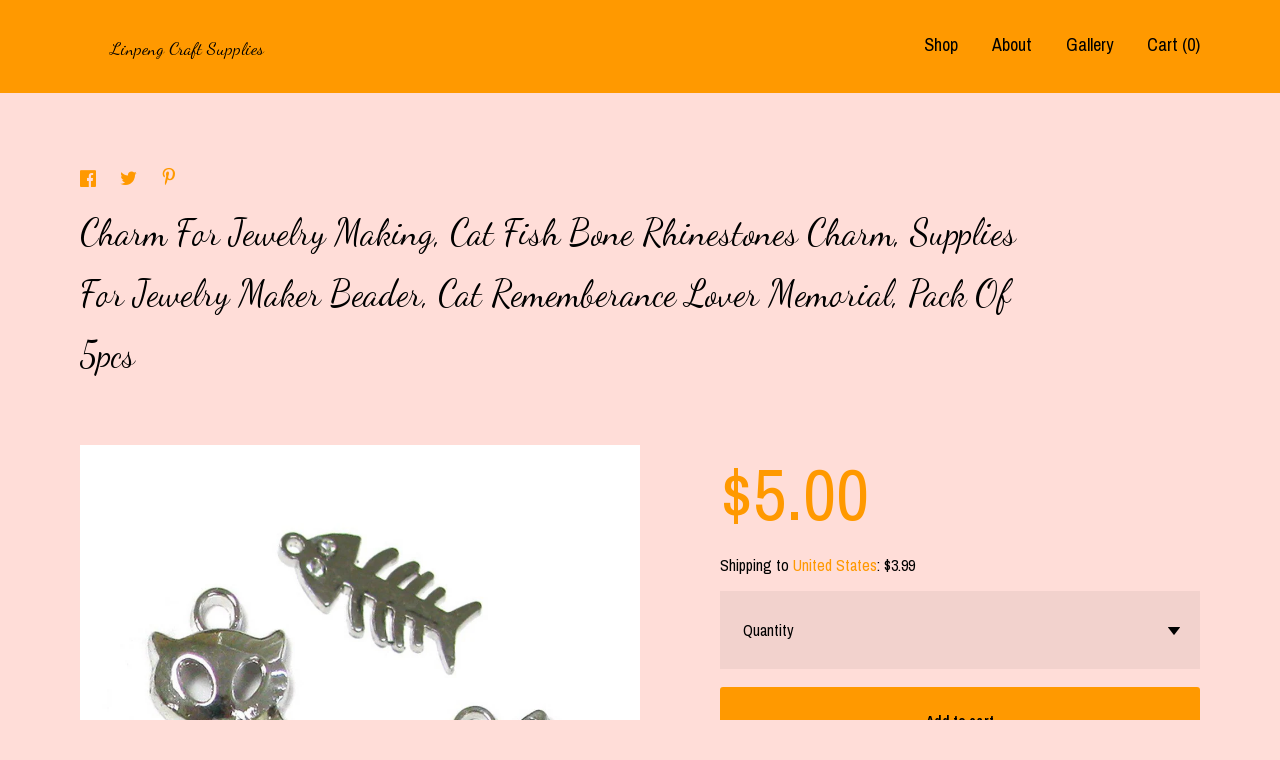

--- FILE ---
content_type: text/html; charset=UTF-8
request_url: https://www.linpengcraftsupplies.com/listing/604405870/charm-for-jewelry-making-cat-fish-bone
body_size: 13784
content:
<!DOCTYPE html>
<html prefix="og: http://ogp.me/ns#" lang="en">
    <head>
        <meta name="viewport" content="width=device-width, initial-scale=1, user-scalable=yes"/><meta property="content-type" content="text/html; charset=UTF-8" />
    <meta property="X-UA-Compatible" content="IE=edge" /><link rel="icon" href="https://i.etsystatic.com/6532451/r/isla/57e66a/46762436/isla_75x75.46762436_lngf6oia.jpg" type="image/x-icon" /><meta name="description" content="Charm For Jewelry Making, Cat Fish Bone Rhinestones Charm, Supplies For Jewelry Maker Beader, Cat Rememberance Lover Memorial, Pack Of 5pcs Lovely Kitty and Fish-bone rhinestones metal charms total 6 pieces per set. Charms sizes approximately from 22 to 33mm. Weight around 0.75 oz.These Beautiful S" />

<meta property="og:url" content="https://www.linpengcraftsupplies.com//listing/604405870/charm-for-jewelry-making-cat-fish-bone" />
<meta property="og:type" content="product" />
<meta property="og:title" content="Charm For Jewelry Making, Cat Fish Bone Rhinestones Charm, Supplies For Jewelry Maker Beader, Cat Rememberance Lover Memorial, Pack Of 5pcs" />
<meta property="og:description" content="Charm For Jewelry Making, Cat Fish Bone Rhinestones Charm, Supplies For Jewelry Maker Beader, Cat Rememberance Lover Memorial, Pack Of 5pcs Lovely Kitty and Fish-bone rhinestones metal charms total 6 pieces per set. Charms sizes approximately from 22 to 33mm. Weight around 0.75 oz.These Beautiful S" />
<meta property="og:image" content="https://i.etsystatic.com/6532451/r/il/6e3711/1750389093/il_fullxfull.1750389093_10ju.jpg" />
<meta property="og:site_name" content="Linpeng Craft Supplies" />

<meta name="twitter:card" content="summary_large_image" />
<meta name="twitter:title" content="Charm For Jewelry Making, Cat Fish Bone Rhinestones Charm, Supplies For Jewelry Maker Beader, Cat Rememberance Lover Memorial, Pack Of 5pcs" />
<meta name="twitter:description" content="Charm For Jewelry Making, Cat Fish Bone Rhinestones Charm, Supplies For Jewelry Maker Beader, Cat Rememberance Lover Memorial, Pack Of 5pcs Lovely Kitty and Fish-bone rhinestones metal charms total 6 pieces per set. Charms sizes approximately from 22 to 33mm. Weight around 0.75 oz.These Beautiful S" />
<meta name="twitter:image" content="https://i.etsystatic.com/6532451/r/il/6e3711/1750389093/il_fullxfull.1750389093_10ju.jpg" /><link rel="canonical" href="https://www.linpengcraftsupplies.com/listing/604405870/charm-for-jewelry-making-cat-fish-bone" /><script nonce="ovF/0nUQ8HIMfthSgC2kbmCc">
    !function(e){var r=e.__etsy_logging={};r.errorQueue=[],e.onerror=function(e,o,t,n,s){r.errorQueue.push([e,o,t,n,s])},r.firedEvents=[];r.perf={e:[],t:!1,MARK_MEASURE_PREFIX:"_etsy_mark_measure_",prefixMarkMeasure:function(e){return"_etsy_mark_measure_"+e}},e.PerformanceObserver&&(r.perf.o=new PerformanceObserver((function(e){r.perf.e=r.perf.e.concat(e.getEntries())})),r.perf.o.observe({entryTypes:["element","navigation","longtask","paint","mark","measure","resource","layout-shift"]}));var o=[];r.eventpipe={q:o,logEvent:function(e){o.push(e)},logEventImmediately:function(e){o.push(e)}};var t=!(Object.assign&&Object.values&&Object.fromEntries&&e.Promise&&Promise.prototype.finally&&e.NodeList&&NodeList.prototype.forEach),n=!!e.CefSharp||!!e.__pw_resume,s=!e.PerformanceObserver||!PerformanceObserver.supportedEntryTypes||0===PerformanceObserver.supportedEntryTypes.length,a=!e.navigator||!e.navigator.sendBeacon,p=t||n,u=[];t&&u.push("fp"),s&&u.push("fo"),a&&u.push("fb"),n&&u.push("fg"),r.bots={isBot:p,botCheck:u}}(window);
</script>
        <title>Charm For Jewelry Making, Cat Fish Bone Rhinestones Charm, Supplies For Jewelry Maker Beader, Cat Rememberance Lover Memorial, Pack Of 5pcs</title>
    <link rel="stylesheet" href="https://www.etsy.com/ac/sasquatch/css/custom-shops/themes/gingham/main.2ee84c9600b38b.css" type="text/css" />
        <style id="font-style-override">
    @import url(https://fonts.googleapis.com/css?family=Dancing+Script:400,700|Archivo+Narrow:400,700);

    body, .btn, button {
        font-family: 'Archivo Narrow';
    }

    h1, .h1, h2, .h2, h3, .h3, h4,
    .h4, h5, .h5, h6, .h6 {
        font-family: 'Dancing Script';
        font-weight: 700;
    }

    strong, .strong {
        font-weight: 700;
    }

    .primary-font {
        font-family: 'Dancing Script';
    }

    .secondary-font {
        font-family: 'Archivo Narrow';
    }

</style>
        <style id="theme-style-overrides"> a, .custom-select .caret:after, .btn-link, .reviews .anchor-destination {  color: #000000; } body, .listing-card .card-label {  background: #ffddd8;  color: #000000; } .listing-card .price, .btn, .pager-arrow {  background: #FF9900;  color: #000000; } .listing-price, .shop-sections-nav a, .items-pager .page-link.selected, .listing-share .ss-icon:before, .cart .cart-shipping-total a:hover, .shipping-locale a, .reviews.anchor a {  color: #FF9900; } .custom-select, .listing-tabs .tab-triggers a {  color: #000000; } .listing-tabs .tab-triggers .tab-selected, .shop-sections-nav a, .eu-dispute-content a, .listing-tabs .eu-dispute-trigger-link, .eu-dispute-link {  border-color: #FF9900 !important; } .slick-dots .slick-active button, .full-screen-menu-nav .overlay {  background: #FF9900; } .main-nav-inner, .variable-width-carousel .ss-icon, .slick-arrow, .related-links a {  background: #FF9900;  color: #000000; } .main-nav-inner a, .full-screen-menu-nav .overlay a, .search-trigger, .items-pager .ss-navigateleft:before, .items-pager .ss-navigateleft.right:after, .items-pager .ss-navigateright:before, .items-pager .ss-navigateright.right:after {  color: #000000; } .dot-indicators button {  background: #000000; } p a {  background-color: #FF9900;  color: #000000; } .jumbo-header {  background-color: #FF9900; } .jumbo-branding {  color: #000000; } .post-divider {  background: #FF9900; } .post-date > * {  background: #ffddd8; } .post-tags .post-tag {  background: #FF9900;  color: #000000; } .pattern-blog.post-page .related-links a {  background: #ffddd8;  color: #000000; } .announcement {  background: #FF9900;  color: #000000; } .module-about-photos .direction-button {  background: #FF9900 !important;  color: #000000 !important; } .module-event-item {  border-color: #FF9900; }</style>
        
    </head>
    <body class="cart-dropdown" data-nnc="3:1768974713:oTD3wbWLNrcLxWnx4hs7nYpFyBGl:82874495d16cda22d6834c566905e7d1bcad72742f4276cc9138c5114c4eb91c" itemscope itemtype="http://schema.org/LocalBusiness">
        
        <header class="main-nav" data-module="main-nav">
    <div class="main-nav-inner">
        <div class="content-wrapper">
            <div class="col-group">
                <div class="col-offset-xs-1 col-xs-14">
                    <ul class="nav">
                        
<li>
    <a href="/shop" >
        Shop
    </a>
</li>
                        
                        
<li>
    <a href="/about" >
        About
    </a>
</li>
                        
                        
<li>
    <a href="/gallery" >
        Gallery
    </a>
</li>
                            
                        
                        <li class="nav-cart">                
                            <a href="#" data-module="cart-trigger" class="cart-trigger">
                                Cart (<span data-ui="cart-count">0</span>)
                            </a>
                        </li>
                        
                    </ul>

                    <div class="branding">
                        <div class="logo primary-font">
                                <a href="/" class="logo-shop-name" tabindex="0">
                                        <div class="region region-global" data-region="global">
    <div class="module pages-module module-shop-name module-1115093111005 " data-module="shop-name">
        <div class="module-inner" data-ui="module-inner">
            <span class="module-shop-name-text shop-name" data-ui="text" itemprop="name">
    Linpeng Craft Supplies
</span>
        </div>
    </div>
</div>
                                </a>

                        </div>
                    </div>
                </div>
            </div>
        </div>
    </div>

</header>

<div class="listing-page main-content">
    <div class="content-wrapper">
        <div class="col-group">
            <div class="col-offset-xs-1 col-xs-14 col-md-12">
                    <div data-module="share" class="listing-share">
        <ul>
                <li>
                    <a href="#" aria-label="social media share for  facebook" data-url="//www.facebook.com/sharer.php?&u=https%3A%2F%2Fwww.linpengcraftsupplies.com%2F%2Flisting%2F604405870%2Fcharm-for-jewelry-making-cat-fish-bone&t=Charm+For+Jewelry+Making%2C+Cat+Fish+Bone+Rhinestones+Charm%2C+Supplies+For+Jewelry+Maker+Beader%2C+Cat+Rememberance+Lover+Memorial%2C+Pack+Of+5pcs" data-ui="share-link" data-popup-height="400" data-popup-width="600">
                        <span class="ss-icon ss-facebook" ></span>
                    </a>
                </li>
                <li>
                    <a href="#" aria-label="social media share for  twitter" data-url="//twitter.com/intent/tweet?status=Charm+For+Jewelry+Making%2C+Cat+Fish+Bone+Rhinestones+Charm%2C+Supplies+For+Jewelry+Maker+Beader%2C+Cat+Rememberance+Lover+Memorial%2C+Pack+Of+5pcs+https%3A%2F%2Fwww.linpengcraftsupplies.com%2F%2Flisting%2F604405870%2Fcharm-for-jewelry-making-cat-fish-bone" data-ui="share-link" data-popup-height="400" data-popup-width="600">
                        <span class="ss-icon ss-twitter" ></span>
                    </a>
                </li>
                <li>
                    <a href="#" aria-label="social media share for  pinterest" data-url="//www.pinterest.com/pin/create/button/?url=https%3A%2F%2Fwww.linpengcraftsupplies.com%2F%2Flisting%2F604405870%2Fcharm-for-jewelry-making-cat-fish-bone&media=https%3A%2F%2Fi.etsystatic.com%2F6532451%2Fr%2Fil%2F6e3711%2F1750389093%2Fil_fullxfull.1750389093_10ju.jpg&description=Charm+For+Jewelry+Making%2C+Cat+Fish+Bone+Rhinestones+Charm%2C+Supplies+For+Jewelry+Maker+Beader%2C+Cat+Rememberance+Lover+Memorial%2C+Pack+Of+5pcs" data-ui="share-link" data-popup-height="600" data-popup-width="800">
                        <span class="ss-icon ss-pinterest" ></span>
                    </a>
                </li>
        </ul>
    </div>
                <h1 class="listing-title">
    Charm For Jewelry Making, Cat Fish Bone Rhinestones Charm, Supplies For Jewelry Maker Beader, Cat Rememberance Lover Memorial, Pack Of 5pcs
</h1>            </div>
        </div>

        <div class="col-group">
            <div class="col-offset-xs-1 col-xs-14 col-lg-7">
                    <div data-ui="stacked-images" class="image-carousel stacked-images">
    <div data-ui="slides">
            <img src="https://i.etsystatic.com/6532451/r/il/6e3711/1750389093/il_fullxfull.1750389093_10ju.jpg" data-ui="slide" class="listing-image zoom-image  clickable " alt="gallery photo"/>
            <img src="https://i.etsystatic.com/6532451/r/il/9e9d44/1566581105/il_fullxfull.1566581105_qlhf.jpg" data-ui="slide" class="listing-image zoom-image  clickable " alt="gallery photo"/>
            <img src="https://i.etsystatic.com/6532451/r/il/532da1/1750390767/il_fullxfull.1750390767_6sez.jpg" data-ui="slide" class="listing-image zoom-image  clickable " alt="gallery photo"/>
            <img src="https://i.etsystatic.com/6532451/r/il/1570f5/1702935338/il_fullxfull.1702935338_pqwx.jpg" data-ui="slide" class="listing-image zoom-image  clickable " alt="gallery photo"/>
            <img src="https://i.etsystatic.com/6532451/r/il/8076cb/1702934918/il_fullxfull.1702934918_g8kv.jpg" data-ui="slide" class="listing-image zoom-image  clickable " alt="gallery photo"/>
            <img src="https://i.etsystatic.com/6532451/r/il/c5cc8f/3360893205/il_fullxfull.3360893205_2bn6.jpg" data-ui="slide" class="listing-image zoom-image  clickable " alt="gallery photo"/>
            <img src="https://i.etsystatic.com/6532451/r/il/5f3922/3360893211/il_fullxfull.3360893211_qdix.jpg" data-ui="slide" class="listing-image zoom-image  clickable " alt="gallery photo"/>
    </div>
</div>

            </div>

            <div class="col-offset-xs-1 col-xs-14 col-lg-6">

                <div class="listing-purchase-box" data-module="listing-purchase-box">
                    <p class="listing-price">
    <span>
                <span data-ui="base-price">$5.00</span>

    </span>
</p>

    <img height="1" width="1" id="fb-view-content" data-title="Charm For Jewelry Making, Cat Fish Bone Rhinestones Charm, Supplies For Jewelry Maker Beader, Cat Rememberance Lover Memorial, Pack Of 5pcs" style="display:none" src="https://www.facebook.com/tr?id=&amp;ev=ViewContent&amp;cd[currency]=USD&amp;cd[value]=5.00&amp;cd[content_name]=Charm For Jewelry Making, Cat Fish Bone Rhinestones Charm, Supplies For Jewelry Maker Beader, Cat Rememberance Lover Memorial, Pack Of 5pcs"/>
                                                                <div class="shipping-locale" data-module="shipping-trigger">
        <div class="shipping-locale-details " data-ui="shipping-locale-details">
            <span>Shipping to </span>
            <a href="#" data-ui="shipping-country">United States</a>:
            <span data-ui="free-shipping" class="hidden">Free</span>
            <span data-ui="shipping-cost">$3.99</span>
        </div>

    </div>
                        <form data-ui="form">
    <div data-ui="variation-selects">
        <div class="custom-select" data-variation-select data-ui="custom-select" data-selected-prefix="Quantity: " data-error-text="Please select a quantity">
    <div class="custom-select-label"><br></div>
    <div class="caret"></div>

    <select name="quantity">
        <option value="">
            Quantity
        </option>
        <option value="1">
            1
        </option>
        <option value="2">
            2
        </option>
        <option value="3">
            3
        </option>
        <option value="4">
            4
        </option>
        <option value="5">
            5
        </option>
        <option value="6">
            6
        </option>
        <option value="7">
            7
        </option>
        <option value="8">
            8
        </option>
        <option value="9">
            9
        </option>
        <option value="10">
            10
        </option>
        <option value="11">
            11
        </option>
        <option value="12">
            12
        </option>
        <option value="13">
            13
        </option>
        <option value="14">
            14
        </option>
        <option value="15">
            15
        </option>
        <option value="16">
            16
        </option>
        <option value="17">
            17
        </option>
        <option value="18">
            18
        </option>
    </select>
</div>


<input name="offeringId" type="hidden" value="2534349996" />
    </div>


    <div class="error-message hidden" data-ui="error-message" data-cart-error-msg="There was a cart error." data-multiple-errors-msg="Please select from the available options" data-generic-error="There was an error changing your options. Please try again in a few minutes." data-zero-inventory-error-msg="Sorry, this item has sold."></div>



    <div class="actions">
        <button type="submit" class="btn btn-primary"
                              data-ui="submit-button">
            <span data-ui="loading-indicator" class="spinner spinner-submit">
                <span>Loading</span>
            </span>

            <span>
                Add to cart
            </span>
        </button>
    </div>

    <input name="listingId" type="hidden" value="604405870" />
</form>

                    
                        <div class="listing-convo">
        <a href="#" data-module="convo-trigger" data-convo-trigger-location="purchase-box" class="" >
    Ask a question
</a>
    </div>
                </div>

                    <div data-module="tabs" class="listing-tabs">
        <ul class="tab-triggers">
            <li>
                <a href="#" data-ui="tab-trigger" class="tab-selected">
                    Details
                </a>
            </li>
            <li>
                <a href="#" data-ui="tab-trigger">
                    Shipping &amp; Policies
                </a>
            </li>
        </ul>
        
        <div class="tab-contents">
            <div data-ui="tab-content" class="tab-content">
                    <div class="listing-description">
                        <p>
                            Charm For Jewelry Making, Cat Fish Bone Rhinestones Charm, Supplies For Jewelry Maker Beader, Cat Rememberance Lover Memorial, Pack Of 5pcs <br><br>Lovely Kitty and Fish-bone rhinestones metal charms total 6 pieces per set. Charms sizes approximately from 22 to 33mm. Weight around 0.75 oz.<br><br>These Beautiful Shiny Charms Have Around 2.5mm Hole Hanging Loop on top of them. You Can Make Your Own One Of A Kind Charm Necklace or Bracelets By Simply Attach To Any Kinds Of Jewelry Chain Or Cord. <br><br>Expand Design Possibilities With Different Styles Of Beads And Add In These Cute Little Charms To Make It Even More Special!		 <br> <br>(Color may vary slightly due to the color setting of each individual monitor)
                        </p>
                    </div>
            </div>

            <div data-ui="tab-content" class="tab-content tab-content-hidden">
                    <div class="policies">
                        


        
    <div class="structured-policy-page structured-policy-returns">
        <div class="structured-policy-section">
    <h3>Returns & Exchanges</h3>


        <h4>I gladly accept returns and exchanges</h4>
        <p>Just contact me within: 7 days of delivery</p>

        <p>Ship items back to me within: 21 days of delivery</p>


    <h4>I don't accept cancellations</h4>
    <p>But please contact me if you have any problems with your order.</p>

            <h4>The following items can't be returned or exchanged</h4>
            <p>Because of the nature of these items, unless they arrive damaged or defective, I can't accept returns for:</p>
            <ul class="bullet-points">
                        <li>Custom or personalized orders</li>
                        <li>Perishable products (like food or flowers)</li>
                        <li>Digital downloads</li>
                        <li>Intimate items (for health/hygiene reasons)</li>
            </ul>


</div>

    </div>


                                            </div>
            </div>
        </div>
    </div>
                            </div>
        </div>
    </div>
</div>

<footer data-module="footer">
        
    <div class="content-wrapper">
        <div class="col-group">
            <div class="col-xs-14 col-offset-xs-1">


                <ul class="secondary-nav">
                    
<li>
    <a href="/shop" >
        Shop
    </a>
</li>
                    
                    
<li>
    <a href="/about" >
        About
    </a>
</li>
                    
                    
<li>
    <a href="/gallery" >
        Gallery
    </a>
</li>
                    
<li>
    <a href="/policy" >
        Shipping and Policies
    </a>
</li>


                    
<li>
    <a href="/contact-us" >
        Contact Us
    </a>
</li>
                </ul>

                <div class="footer-powered">
                    <span class="copyright truncated">&copy; 2026 Linpeng Craft Supplies.</span>
                    <a href="https://www.etsy.com/pattern?ref=linpengcraftsupplies-pwrdby" target="_blank" data-no-preview-hijack>
    Powered by Etsy
</a>
                </div>
            </div>
        </div>
    </div>
</footer>

    <div data-module="cart" class="cart" role="dialog">
        <div class="store-cart-container" data-ui="cart-box" tabindex="0">
            <div class="store-cart-box">
                <div class="cart-header">
                        <span class="item-count">0 items in your cart</span>
                    <button class="close-cart" data-ui="close-cart" aria-label="Close">Close</button>
                    <button class="close-cart-x-button" data-ui="close-cart" aria-label="Close"> <span class="close-cart-x-icon"></span> </button>
                </div>

                <div class="cart-content clearfix" data-ui="cart-content">
                        <div class="cart-empty">
                            <h3>Keep shopping! :)</h3>
                        </div>
                </div>

            </div>
        </div>
    </div>
 <div class="impressum-form-container">
    <div class="impressum impressum-form" data-ui="impressum">
        <div class="inner-container">
            <div class="impressum-header">
                <h3>Legal imprint</h3>
                <div class="impressum-content" data-ui="impressum-content"></div>
            </div>
             <div class="impressum-close-btn form-button-container">
                <button class="btn" data-ui="impressum-close-btn">
                    <span class="btn-text">Close</span>
                </button>
            </div>
        </div>
    </div>
</div>
    <div data-ui="zoom" data-module="zoom" class="zoom-listing-carousel dot-indicators">
        <div data-ui="zoom-flag" class="zoom-flag"></div>
        <div class="zoom-share">
            <div data-module="share">
                <span class="share-text"> Share </span>
                    <a class="ss-icon" aria-label="social media share for  facebook" data-url="//www.facebook.com/sharer.php?&u=https%3A%2F%2Fwww.linpengcraftsupplies.com%2F%2Flisting%2F604405870%2Fcharm-for-jewelry-making-cat-fish-bone&t=Charm+For+Jewelry+Making%2C+Cat+Fish+Bone+Rhinestones+Charm%2C+Supplies+For+Jewelry+Maker+Beader%2C+Cat+Rememberance+Lover+Memorial%2C+Pack+Of+5pcs" target="_blank" data-ui="share-link" data-popup-height="400" data-popup-width="600">
                        <span class="ss-icon ss-facebook"></span>
                    </a>
                    <a class="ss-icon" aria-label="social media share for  twitter" data-url="//twitter.com/intent/tweet?status=Charm+For+Jewelry+Making%2C+Cat+Fish+Bone+Rhinestones+Charm%2C+Supplies+For+Jewelry+Maker+Beader%2C+Cat+Rememberance+Lover+Memorial%2C+Pack+Of+5pcs+https%3A%2F%2Fwww.linpengcraftsupplies.com%2F%2Flisting%2F604405870%2Fcharm-for-jewelry-making-cat-fish-bone" target="_blank" data-ui="share-link" data-popup-height="400" data-popup-width="600">
                        <span class="ss-icon ss-twitter"></span>
                    </a>
                    <a class="ss-icon" aria-label="social media share for  pinterest" data-url="//www.pinterest.com/pin/create/button/?url=https%3A%2F%2Fwww.linpengcraftsupplies.com%2F%2Flisting%2F604405870%2Fcharm-for-jewelry-making-cat-fish-bone&media=https%3A%2F%2Fi.etsystatic.com%2F6532451%2Fr%2Fil%2F6e3711%2F1750389093%2Fil_fullxfull.1750389093_10ju.jpg&description=Charm+For+Jewelry+Making%2C+Cat+Fish+Bone+Rhinestones+Charm%2C+Supplies+For+Jewelry+Maker+Beader%2C+Cat+Rememberance+Lover+Memorial%2C+Pack+Of+5pcs" target="_blank" data-ui="share-link" data-popup-height="600" data-popup-width="800">
                        <span class="ss-icon ss-pinterest"></span>
                    </a>
            </div>
        </div>
        <div data-ui="slides" class="listing-carousel-slides"></div>

        <div data-ui="prev-arrow" class="prev-arrow-radius click-radius">
            <button href="#" aria-label="show previous listing image" class="ss-icon ss-navigateleft prev arrow zoom-icon"></button>
        </div>
        <div data-ui="next-arrow" class="next-arrow-radius click-radius">
            <button href="#" aria-label="show next listing image" class="ss-icon ss-navigateright next arrow zoom-icon"></button>
        </div>
        <span data-ui="carousel-dots" class="dots"></span>
    </div>

<div class="shipping-form-container hidden" data-ui="shipping-modal">
    <div class="shipping-form-overlay" data-ui="shipping-form-overlay"></div>
    <div class="shipping-form">
        <div class="shipping-form-header">
            <span class="shipping-form-title">Get Shipping Cost</span>
            <button class="shipping-form-close" data-ui="close-shipping-form">Close</button>
        </div>
        <form data-ui="shipping-calculator-form">
    <div class="shipping-form-content">
        <div class="error hidden" data-ui="shipping-problem" >
            <p>There was a problem calculating your shipping. Please try again.</p>
        </div>
        <div class="custom-select shipping-calculator-custom-select" data-ui="custom-select">
            <div class="custom-select-label">Choose Country</div>
            <div class="caret"></div>
            <select aria-label=Choose Country name="country_id" data-ui="shipping-country">
                <option disabled selected>Choose Country</option>
                <option disabled>----------</option>
                    <option value="US"selected>United States</option>
            </select>
        </div>
        <div class="postal-code-container hidden" data-ui="shipping-postal-code-container">
            <label>Zip or Postal Code</label>
            <div class="error hidden" data-ui="postal-code-error" >
                <p>Please Enter a Valid Zip or Postal Code</p>
            </div>
            <input name="postal_code" class="postal-code-input" type="text" data-ui="shipping-postal-code" />
        </div>
            <input name="listing_id" type="hidden" value="604405870" data-ui="listing-id"/>
    </div>
    <div class="shipping-form-footer">
        <div class="shipping-form-button-container">
            <button class="btn btn-primary" data-ui="submit-button">
                <span class="btn-text">Update</span>
            </button>
        </div>
    </div>
</form>
    </div>
</div>
        
        <script nonce="ovF/0nUQ8HIMfthSgC2kbmCc">
    window.Etsy = window.Etsy || {};
    window.Etsy.Context = {"page_guid":"1016b7181014.b0e6c0529e78fc87c993.00","clientlogger":{"is_enabled":true,"endpoint":"\/clientlog","logs_per_page":6,"id":"EuhIZ_zUU_VXRQJv9Zf0PLLVMF80","digest":"975a1183071d490cbfe1f10130e4fb60dcd4ac32","enabled_features":["info","warn","error","basic","uncaught"]}};
</script>

<script nonce="ovF/0nUQ8HIMfthSgC2kbmCc">
    __webpack_public_path__ = "https://www.etsy.com/ac/evergreenVendor/js/en-US/"
</script>
    <script src="https://www.etsy.com/ac/evergreenVendor/js/en-US/vendor_bundle.1e397356b19ae5cf6c49.js" nonce="ovF/0nUQ8HIMfthSgC2kbmCc" defer></script>
    <script src="https://www.etsy.com/paula/v3/polyfill.min.js?etsy-v=v5&flags=gated&features=AbortController%2CDOMTokenList.prototype.@@iterator%2CDOMTokenList.prototype.forEach%2CIntersectionObserver%2CIntersectionObserverEntry%2CNodeList.prototype.@@iterator%2CNodeList.prototype.forEach%2CObject.preventExtensions%2CString.prototype.anchor%2CString.raw%2Cdefault%2Ces2015%2Ces2016%2Ces2017%2Ces2018%2Ces2019%2Ces2020%2Ces2021%2Ces2022%2Cfetch%2CgetComputedStyle%2CmatchMedia%2Cperformance.now" nonce="ovF/0nUQ8HIMfthSgC2kbmCc" defer></script>
    <script src="https://www.etsy.com/ac/evergreenVendor/js/en-US/custom-shops/themes/gingham/main.2361770c0947a1762cf7.js" nonce="ovF/0nUQ8HIMfthSgC2kbmCc" defer></script>
        <script type='text/javascript' nonce='ovF/0nUQ8HIMfthSgC2kbmCc'>
    window.__etsy_logging=window.__etsy_logging||{perf:{}};window.__etsy_logging.url="\/\/www.etsy.com\/bcn\/beacon";window.__etsy_logging.defaults={"ab":{"xplat.runtime_config_service.ramp":["on","x","b4354c"],"custom_shops.buyer.SSL_base_redirect":["on","x","6b51d2"],"custom_shops.domains.multiple_connected_support":["on","x","ffc63f"],"osx.swedish_language":["off","x","4424ac"],"custom_shops.ssl_enabled":["on","x","74c2fc"],"custom_shops.language_translation_control":["on","x","211770"],"custom_shops.sellers.dashboard.pages":["on","x","12e2b2"],"iat.mt.de":["ineligible","e","6fe2bd"],"iat.mt.fr":["ineligible","e","781db2"],"made_for_cats.persotools.personalization_charging_cart":["off","x","74ea89"],"checkout.price_decreased_in_cart_message":["on","x","9e7469"],"checkout\/covid_shipping_restrictions":["ineligible","e","153e2d"],"checkout.memoize_purchase_state_verifier_error":["on","x","164c8f"],"checkout.use_memoized_purchase_state_data_to_verify_listing_restoration":["on","x","7aef85"],"checkout.split_shop_and_listing_cart_purchase_state_verification":["off","x","3cc63a"],"fulfillment_platform.country_to_country_multi_edd.web":["on","x","545db4"],"fulfillment_platform.country_to_country_multi_edd.boe":["ineligible","e","4b02c5"],"fulfillment_platform.usps_pm_faster_ga_experiment.web":["on","x","498eec"],"fulfillment_platform.usps_pm_faster_ga_experiment.mobile":["ineligible","e","20f21b"],"fulfillment_ml.ml_predicted_acceptance_scan.uk.operational":["on","x","74db8e"],"fulfillment_ml.ml_predicted_acceptance_scan.uk.experiment_web":["prod","x","9a5255"],"fulfillment_ml.ml_predicted_acceptance_scan.uk.experiment_mobile":["ineligible","e","865516"],"fulfillment_ml.ml_predicted_acceptance_scan.germany.operational":["off","x","4528ab"],"fulfillment_ml.ml_predicted_acceptance_scan.germany.experiment_web":["off","x","cac266"],"fulfillment_ml.ml_predicted_acceptance_scan.germany.experiment_mobile":["ineligible","e","9a29ab"],"fulfillment_platform.edd_cart_caching.web":["edd_and_arizona_cache","x","e313fc"],"fulfillment_platform.edd_cart_caching.mobile":["ineligible","e","ffb947"],"fulfillment_platform.consolidated_country_to_country_ml_times.experiment_web":["prod","x","2eac66"],"fulfillment_platform.consolidated_country_to_country_ml_times.experiment_mobile":["ineligible","e","81b585"],"android_image_filename_hack":["ineligible","e","9c9013"],"custom_shops.sellers.pattern_only_listings":["on","x","c9aef0"],"structured_data_attributes_order_dependent":["on","x","691833"],"disambiguate_usd_outside_usa":["ineligible","e","c8897d"],"builda_scss":["sasquatch","x","96bd82"],"web_components.mustache_filter_request":["on","x","fa4665"],"custom_shops.custom_pages.events":["on","x","6d3e42"],"custom_shops.custom_pages.gallery":["on","x","8fddb4"],"custom_shops.ad_track":["on","x","9a8e38"],"convos.guest_convos.guest_shardifier":["on","x","d9e244"],"custom_shops.sellers.search":["on","x","7a9a12"],"custom_shops.sellers.dashboard.module_featured":["on","x","9b0feb"],"custom_shops.sellers.secondary_font":["on","x","aa2c58"],"polyfills":["on","x","db574b"],"polyfill_experiment_4":["no_filtering","x","0e8409"]},"user_id":null,"page_guid":"1016b7181014.b0e6c0529e78fc87c993.00","page_guid_source":"guid-source-generated","version":1,"request_uuid":"EuhIZ_zUU_VXRQJv9Zf0PLLVMF80","cdn-provider":"","header_fingerprint":"ua","header_signature":"5ea1461e449bce1cee11af152f6b3da8","ip_org":"Amazon.com","ref":"","loc":"http:\/\/www.linpengcraftsupplies.com\/listing\/604405870\/charm-for-jewelry-making-cat-fish-bone","locale_currency_code":"USD","pref_language":"en-US","region":"US","detected_currency_code":"USD","detected_language":"en-US","detected_region":"US","isWhiteListedMobileDevice":false,"isMobileRequestIgnoreCookie":false,"isMobileRequest":false,"isMobileDevice":false,"isMobileSupported":false,"isTabletSupported":false,"isTouch":false,"isEtsyApp":false,"isPreviewRequest":false,"isChromeInstantRequest":false,"isMozPrefetchRequest":false,"isTestAccount":false,"isSupportLogin":false,"isInternal":false,"isInWebView":false,"botCheck":["da","dc","ua"],"isBot":true,"isSyntheticTest":false,"event_source":"customshops","browser_id":"AFtvJmsNk_1deGajDo46knICLCQT","gdpr_tp":3,"gdpr_p":3,"transcend_strategy_consent_loaded_status":"FetchMiss","transcend_strategy_initial_fetch_time_ms":null,"transcend_strategy_consent_reconciled_time_ms":null,"legacy_p":3,"legacy_tp":3,"cmp_tp":false,"cmp_p":false,"device_identifier":{"source":"new_uaid_cookie","value":"AFtvJmsNk_1deGajDo46knICLCQT"},"page_time":204,"load_strategy":"page_navigation"};
    !function(e,t){var n=e.__etsy_logging,o=n.url,i=n.firedEvents,a=n.defaults,r=a.ab||{},s=n.bots.botCheck,c=n.bots.isBot;n.mergeObject=function(e){for(var t=1;t<arguments.length;t++){var n=arguments[t];for(var o in n)Object.prototype.hasOwnProperty.call(n,o)&&(e[o]=n[o])}return e};!a.ref&&(a.ref=t.referrer),!a.loc&&(a.loc=e.location.href),!a.webkit_page_visibility&&(a.webkit_page_visibility=t.webkitVisibilityState),!a.event_source&&(a.event_source="web"),a.event_logger="frontend",a.isIosApp&&!0===a.isIosApp?a.event_source="ios":a.isAndroidApp&&!0===a.isAndroidApp&&(a.event_source="android"),s.length>0&&(a.botCheck=a.botCheck||[],a.botCheck=a.botCheck.concat(s)),a.isBot=c,t.wasDiscarded&&(a.was_discarded=!0);var v=function(t){if(e.XMLHttpRequest){var n=new XMLHttpRequest;n.open("POST",o,!0),n.send(JSON.stringify(t))}};n.updateLoc=function(e){e!==a.loc&&(a.ref=a.loc,a.loc=e)},n.adminPublishEvent=function(n){"function"==typeof e.CustomEvent&&t.dispatchEvent(new CustomEvent("eventpipeEvent",{detail:n})),i.push(n)},n.preparePEPerfBeaconAbMismatchEventIfNecessary=function(){if(!0===n.shouldLogAbMismatch){var e=n.abVariantsForMismatchEvent;for(var t in r)if(Object.prototype.hasOwnProperty.call(r,t)){var o=r[t];if(void 0!==o){var i=o[0];if(void 0!==i){var a=e[t];void 0===a&&(a={});var s=a[i];void 0===s&&(s=[]),s.push({name:"default",selector:o[1],hash:o[2]}),a[i]=s,e[t]=a}}}n.abVariantsForMismatchEvent=e}},n.sendEvents=function(t,i){var s=a;if("perf"===i){var c={event_logger:i};n.asyncAb&&(n.preparePEPerfBeaconAbMismatchEventIfNecessary(),c.ab=n.mergeObject({},n.asyncAb,r)),s=n.mergeObject({},a,c)}var f={events:t,shared:s};e.navigator&&"function"==typeof e.navigator.sendBeacon?function(t){t.events.forEach((function(e){e.attempted_send_beacon=!0})),e.navigator.sendBeacon(o,JSON.stringify(t))||(t.events.forEach((function(e){e.send_beacon_failed=!0})),v(t))}(f):v(f),n.adminPublishEvent(f)}}(window,document);
</script>

<script type='text/javascript' nonce='ovF/0nUQ8HIMfthSgC2kbmCc'>window.__etsy_logging.eventpipe.primary_complement={"attributes":{"guid":"1016b7181569.f47cf843133ef13e3333.00","event_name":"default_primary_event_complementary","event_logger":"frontend","primary_complement":true}};!function(e){var t=e.__etsy_logging,i=t.eventpipe,n=i.primary_complement,o=t.defaults.page_guid,r=t.sendEvents,a=i.q,c=void 0,d=[],h=0,u="frontend",l="perf";function g(){var e,t,i=(h++).toString(16);return o.substr(0,o.length-2)+((t=2-(e=i).length)>0?new Array(t+1).join("0")+e:e)}function v(e){e.guid=g(),c&&(clearTimeout(c),c=void 0),d.push(e),c=setTimeout((function(){r(d,u),d=[]}),50)}!function(t){var i=document.documentElement;i&&(i.clientWidth&&(t.viewport_width=i.clientWidth),i.clientHeight&&(t.viewport_height=i.clientHeight));var n=e.screen;n&&(n.height&&(t.screen_height=n.height),n.width&&(t.screen_width=n.width)),e.devicePixelRatio&&(t.device_pixel_ratio=e.devicePixelRatio),e.orientation&&(t.orientation=e.orientation),e.matchMedia&&(t.dark_mode_enabled=e.matchMedia("(prefers-color-scheme: dark)").matches)}(n.attributes),v(n.attributes),i.logEvent=v,i.logEventImmediately=function(e){var t="perf"===e.event_name?l:u;e.guid=g(),r([e],t)},a.forEach((function(e){v(e)}))}(window);</script>
        <script nonce="ovF/0nUQ8HIMfthSgC2kbmCc">
    window.dataLayer = [
    {
        "tp_consent": "yes",
        "Language": "en-US",
        "Region": "US",
        "Currency": "USD",
        "UAID": "AFtvJmsNk_1deGajDo46knICLCQT",
        "DetectedRegion": "US",
        "uuid": 1768974713,
        "request_start_time": 1768974713
    }
];
</script>
<noscript>
    <iframe src="//www.googletagmanager.com/ns.html?id=GTM-TG543P"
        height="0" width="0" style="display:none;visibility:hidden"></iframe>
</noscript>
<script nonce='ovF/0nUQ8HIMfthSgC2kbmCc'>
(function(w,d,s,l,i){w[l]=w[l]||[];w[l].push({'gtm.start':
new Date().getTime(),event:'gtm.js'});var f=d.getElementsByTagName(s)[0],
j=d.createElement(s),dl=l!='dataLayer'?'&l='+l:'';j.async=true;j.src=
'//www.googletagmanager.com/gtm.js?id='+i+dl;var n=d.querySelector('[nonce]');
n&&j.setAttribute('nonce',n.nonce||n.getAttribute('nonce'));f.parentNode.insertBefore(j,f);
})(window,document,'script','dataLayer','GTM-TG543P');

</script>
        <script nonce="ovF/0nUQ8HIMfthSgC2kbmCc">
            window.PatternContext = {};
            window.PatternContext.ContactFormData = {"messages":{"contact_valid_name":"Please enter a valid name","contact_valid_email":"Please enter a valid Email","contact_msg_placeholder":"Click here to enter a message","contact_thanks_short":"Thanks for getting in touch!","contact_thanks_long":"We will get back to you as soon as we can. Meanwhile, you can check your email for receipt of the message.","contact_confirm":"Please confirm your email.","contact_signature":"Your friend,","contact_continue":"Continue Browsing","contact_loading":"Loading","contact_submit":"Submit","contact_email_label":"Email","contact_name_label":"Name","contact_terms":"By clicking submit, you agree to Etsy\u2019s <a href=\"http:\/\/www.etsy.com\/legal\/terms\" target=\"_blank\">Terms of Use<\/a> and <a href=\"http:\/\/www.etsy.com\/legal\/privacy\" target=\"_blank\">Privacy Policy<\/a>.","modal_close":"Close","general_contact_us":"Contact us"},"shop_display_name":"Linpeng Craft Supplies","listing":{"listing_id":604405870,"shop_id":6532451,"user_id":16745124,"section_id":20288485,"title":"Charm For Jewelry Making, Cat Fish Bone Rhinestones Charm, Supplies For Jewelry Maker Beader, Cat Rememberance Lover Memorial, Pack Of 5pcs","description":"Charm For Jewelry Making, Cat Fish Bone Rhinestones Charm, Supplies For Jewelry Maker Beader, Cat Rememberance Lover Memorial, Pack Of 5pcs <br><br>Lovely Kitty and Fish-bone rhinestones metal charms total 6 pieces per set. Charms sizes approximately from 22 to 33mm. Weight around 0.75 oz.<br><br>These Beautiful Shiny Charms Have Around 2.5mm Hole Hanging Loop on top of them. You Can Make Your Own One Of A Kind Charm Necklace or Bracelets By Simply Attach To Any Kinds Of Jewelry Chain Or Cord. <br><br>Expand Design Possibilities With Different Styles Of Beads And Add In These Cute Little Charms To Make It Even More Special!\t\t <br> <br>(Color may vary slightly due to the color setting of each individual monitor)","quantity":18,"state":"active","url":{"full":"\/\/www.linpengcraftsupplies.com\/listing\/604405870\/charm-for-jewelry-making-cat-fish-bone","relative":"\/listing\/604405870\/charm-for-jewelry-making-cat-fish-bone","is_current":true},"non_taxable":false,"featured_rank":-1,"is_available":true,"create_date":1766632199,"update_date":1766632199,"shop_subdomain_listing_url":"https:\/\/linpengcraftsupplies.etsy.com\/listing\/604405870","price":"5.00","price_int":500,"currency_code":"USD","currency_symbol":"$","is_featured":false,"is_retail":true,"is_pattern":true,"is_reserved":false,"is_reserved_listing":false,"is_private":false,"is_frozen":false,"is_fixed_cost":true,"is_sold_out":false,"is_deleted":false,"is_on_vacation":false,"is_active":true,"is_editable":true,"is_renewable":true,"is_copyable":true,"is_deletable":true,"favorites":19,"views":0,"alternate_translation_title":null,"alternate_translation_description":null,"category_name":"","category_tags":[],"shop_name":"LinpengCraftSupplies","seller_avatar":"https:\/\/i.etsystatic.com\/iusa\/08a018\/26664919\/iusa_75x75.26664919_r8fl.jpg?version=0","section_name":"Pendants & Charms","tags":["Pet Charms","Small Animals","Fish Bone","Pussy Cat","Black Cat Pendants","Cat with Rhinstones","Metal jewelry","kids Jewelry","cat remembrance","cat memorial","cat charm","for jewelry making","gift for beader"],"materials":["Bone & horn"],"ships_from_country":"US","images":["https:\/\/i.etsystatic.com\/6532451\/r\/il\/6e3711\/1750389093\/il_fullxfull.1750389093_10ju.jpg","https:\/\/i.etsystatic.com\/6532451\/r\/il\/9e9d44\/1566581105\/il_fullxfull.1566581105_qlhf.jpg","https:\/\/i.etsystatic.com\/6532451\/r\/il\/532da1\/1750390767\/il_fullxfull.1750390767_6sez.jpg","https:\/\/i.etsystatic.com\/6532451\/r\/il\/1570f5\/1702935338\/il_fullxfull.1702935338_pqwx.jpg","https:\/\/i.etsystatic.com\/6532451\/r\/il\/8076cb\/1702934918\/il_fullxfull.1702934918_g8kv.jpg","https:\/\/i.etsystatic.com\/6532451\/r\/il\/c5cc8f\/3360893205\/il_fullxfull.3360893205_2bn6.jpg","https:\/\/i.etsystatic.com\/6532451\/r\/il\/5f3922\/3360893211\/il_fullxfull.3360893211_qdix.jpg"],"image_keys":[{"image_type":"il","image_id":1750389093,"owner_id":6532451,"storage":247,"version":0,"secret":"10ju","extension":"","full_width":"","full_height":"","color":"ADACA8","blur_hash":"LRPQ85s:~qIU?bM{M{xuxuRj%Mt7","hue":48,"saturation":2,"height":1199,"width":1000},{"image_type":"il","image_id":1566581105,"owner_id":6532451,"storage":213,"version":0,"secret":"qlhf","extension":"","full_width":"","full_height":"","color":"A8A7A1","blur_hash":null,"hue":51,"saturation":4,"height":361,"width":500},{"image_type":"il","image_id":1750390767,"owner_id":6532451,"storage":244,"version":1,"secret":"6sez","extension":"","full_width":"","full_height":"","color":"ADACA8","blur_hash":null,"hue":48,"saturation":2,"height":792,"width":519},{"image_type":"il","image_id":1702935338,"owner_id":6532451,"storage":250,"version":1,"secret":"pqwx","extension":"","full_width":"","full_height":"","color":"ADACA8","blur_hash":null,"hue":48,"saturation":2,"height":918,"width":483},{"image_type":"il","image_id":1702934918,"owner_id":6532451,"storage":240,"version":0,"secret":"g8kv","extension":"","full_width":"","full_height":"","color":"CDCDC8","blur_hash":null,"hue":60,"saturation":2,"height":1106,"width":1000},{"image_type":"il","image_id":3360893205,"owner_id":6532451,"storage":223,"version":0,"secret":"2bn6","extension":"","full_width":"","full_height":"","color":"A28D85","blur_hash":"LBIEIgDiAH5=6m~A0#Ek00ozNHD*","hue":17,"saturation":17,"height":405,"width":540},{"image_type":"il","image_id":3360893211,"owner_id":6532451,"storage":226,"version":0,"secret":"qdix","extension":"","full_width":"","full_height":"","color":"70858C","blur_hash":"LJED3W~H000B@kz?GpGTIQXXt1v_","hue":195,"saturation":20,"height":1600,"width":1600}],"is_digital":false,"is_customizable":false,"language_to_use":"en-US","display_language":"en-US","available_languages":["en-US","MACHINE_fr","MACHINE_es"],"is_locked_for_bulk_edit":false,"has_variation_pricing":false,"money_price":{"amount":500,"divisor":100,"currency_code":"USD","currency_formatted_short":"$5.00","currency_formatted_long":"$5.00 USD","currency_formatted_raw":"5.00"},"price_usd":500,"payment_methods":["cc"],"when_made":"2010,2019","is_bestseller":false,"is_top_rated":false,"is_made_to_order":false,"taxonomy_node":{"id":6426,"name":"Charms","children_ids":[],"path":"craft_supplies_and_tools.beads_gems_and_cabochons.charms_and_pendants.charms","type":{"seller":true},"children":[],"level":3,"parent":"craft_supplies_and_tools.beads_gems_and_cabochons.charms_and_pendants","parent_id":6239,"description":null,"page_title":null,"nav_referent":null,"category_id":68887416,"full_path_taxonomy_ids":[562,9205,6239,6426],"source_finder":"seller","attributeValueSets":[{"attribute":20,"possibleValues":[561,562,572,597],"selectedValues":[561],"isRequired":true,"displayName":"Craft type","maximumValuesAllowed":5,"version":"a8c03b6","taxonomyNode":6426,"userInputValidator":null},{"attribute":277,"possibleValues":[64,96,5216,128,5248,160,5280,192,5312,224,5344,256,2304,288,2400,4544,480,4704,4768,5121,65,97,5217,129,5249,161,5281,193,5313,225,4321,5345,257,2305,289,2401,4545,481,4673,4705,4769,5089,5122,1058,4130,66,98,5218,130,5250,162,5282,194,5314,226,5346,258,2306,290,2402,4546,4674,5090,5123,1059,4131,67,99,5219,131,5251,163,5283,195,5315,227,5347,259,2307,291,2403,4675,5091,1060,68,100,5220,132,5252,164,5284,196,5316,228,5348,260,4676,4740,5092,1061,69,101,5221,133,5253,165,5285,197,5317,229,5349,261,4677,4741,1062,70,102,5222,134,5254,166,5286,198,5318,230,5350,262,486,4678,4742,71,5223,135,5255,167,5287,199,5319,231,5351,487,2535,4679,4743,72,104,5224,136,5256,168,5288,5320,232,5352,264,488,2536,4744,4008,73,105,5225,137,5257,5289,201,5321,233,5353,265,2537,4649,4745,74,106,5226,138,5258,170,5290,202,5322,234,2282,5354,266,2378,2538,4650,4746,75,107,5227,139,5259,171,5291,203,5323,235,5355,267,2379,4651,4747,76,108,5228,140,5260,172,5292,204,5324,236,5356,268,2380,4652,4684,4748,77,109,5229,141,5261,173,5293,205,5325,237,5357,269,2381,2541,4653,4685,4749,78,110,5230,142,5262,174,5294,206,5326,238,5358,270,4654,4686,4750,79,5199,111,5231,143,5263,175,5295,239,5359,271,4655,4687,4751,4783,80,5200,112,5232,144,5264,176,5296,208,5328,240,5360,272,4656,4688,4752,81,5201,113,5233,145,5265,177,5297,209,5329,241,5361,273,4689,4753,4785,82,5202,114,5234,146,5266,178,5298,210,5330,242,5362,274,4658,4690,4754,51,83,5203,115,5235,147,5267,179,5299,211,5331,243,5363,275,3603,4659,4691,4755,52,84,5204,116,5236,148,5268,180,5300,212,5332,244,5364,276,4660,4692,4756,53,4149,85,5205,117,5237,149,5269,181,5301,213,5333,245,5365,277,4661,4693,4757,54,86,5206,118,5238,150,5270,182,5302,214,5334,246,5366,278,4662,4694,3702,4758,55,87,5207,119,5239,151,5271,183,5303,215,5335,247,279,4535,4663,4695,4759,56,88,5208,120,5240,152,5272,184,5304,5336,248,5368,280,312,4536,4664,4696,4760,57,89,5209,121,5241,153,5273,185,5305,217,5337,249,5369,281,4537,4665,4697,4761,5113,58,90,5210,122,5242,154,5274,186,5306,218,5338,250,5370,282,4538,4666,4698,4762,59,91,5211,123,5243,155,5275,187,5307,219,5339,251,5371,283,4507,4539,4667,4699,4763,60,92,5212,124,5244,156,5276,188,5308,220,5340,252,5372,284,4508,4540,4668,4700,4764,61,93,125,5245,157,5277,189,5309,221,5341,253,5373,285,3453,4541,4669,4701,4765,62,94,5214,126,158,5278,190,5310,222,5342,254,5374,286,4542,4670,4702,4766,63,95,5215,127,5247,159,5279,191,5311,223,5343,255,2303,5375,4543,479,4671,4703,4767],"selectedValues":[],"isRequired":false,"displayName":"Material","maximumValuesAllowed":null,"version":"a8c03b6","taxonomyNode":6426,"userInputValidator":null},{"attribute":2,"possibleValues":[],"selectedValues":[],"isRequired":false,"displayName":"Primary color","maximumValuesAllowed":5,"version":"a8c03b6","taxonomyNode":6426,"userInputValidator":null},{"attribute":271,"possibleValues":[],"selectedValues":[],"isRequired":false,"displayName":"Secondary color","maximumValuesAllowed":5,"version":"a8c03b6","taxonomyNode":6426,"userInputValidator":null},{"attribute":322,"possibleValues":[],"selectedValues":[],"isRequired":false,"displayName":"Length","maximumValuesAllowed":null,"version":"a8c03b6","taxonomyNode":6426,"userInputValidator":null},{"attribute":246,"possibleValues":[],"selectedValues":[],"isRequired":false,"displayName":"Set","maximumValuesAllowed":5,"version":"a8c03b6","taxonomyNode":6426,"userInputValidator":null},{"attribute":3,"possibleValues":[32,12,13,17,18,19,20,21,22,23,24,25,26,27,28,29,30,31],"selectedValues":[],"isRequired":false,"displayName":"Occasion","maximumValuesAllowed":5,"version":"a8c03b6","taxonomyNode":6426,"userInputValidator":null},{"attribute":4,"possibleValues":[35,36,37,38,39,40,41,42,43,44,45,46,48,4562,4563,4564],"selectedValues":[],"isRequired":false,"displayName":"Holiday","maximumValuesAllowed":5,"version":"a8c03b6","taxonomyNode":6426,"userInputValidator":null},{"attribute":184,"possibleValues":[448,2530,421,454,456,1065,425,458,397,4493,461,462,466,406,438,470,439,442,474,443,475,2525,447],"selectedValues":[],"isRequired":false,"displayName":"Theme","maximumValuesAllowed":5,"version":"a8c03b6","taxonomyNode":6426,"userInputValidator":null}],"filters":{"buyer":[]},"version":"a8c03b6","avsOrder":[20,277,2,271,322,246,3,4,184],"explicitSearchTerms":[]},"promotion_terms_and_conditions":null,"promotion_data":[],"promo_message":"","tax_inclusion_message":"","price_formatted":"$5.00","show_discounted_price":false,"has_multiple_images":true}};
        </script>
    </body>
</html>